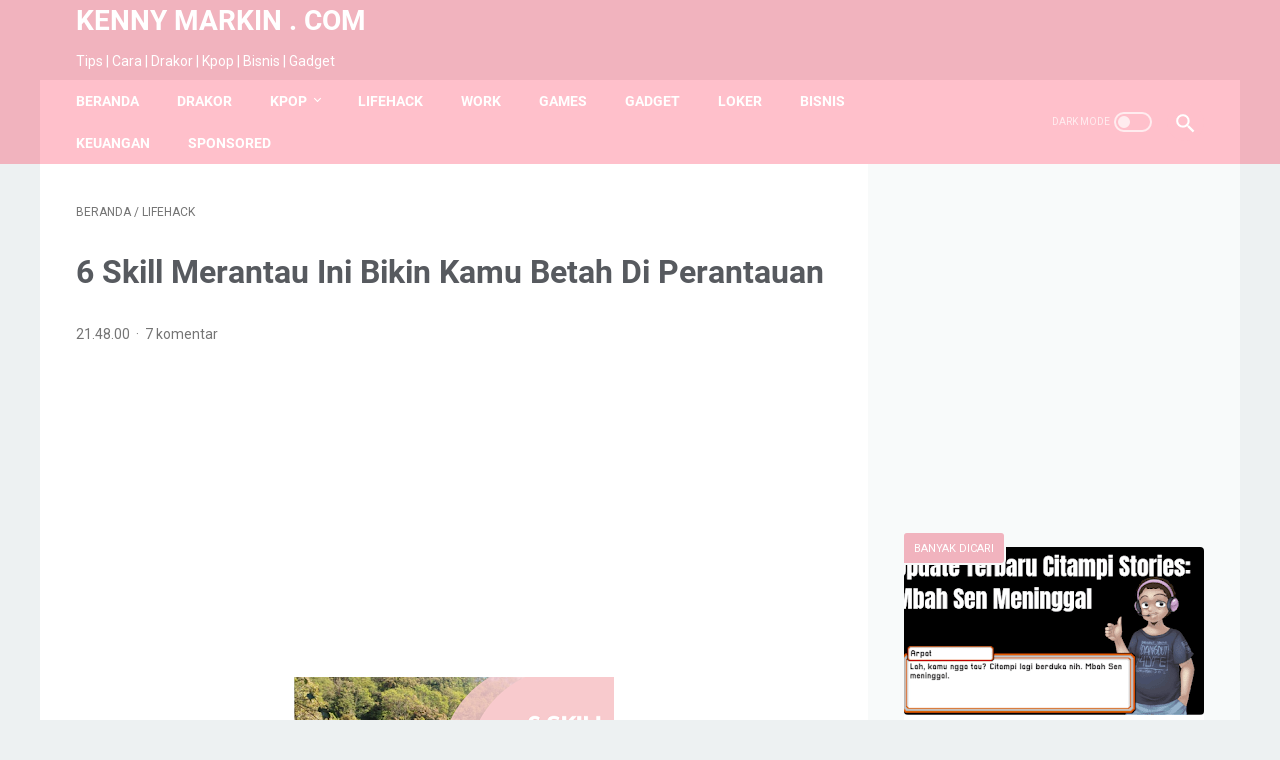

--- FILE ---
content_type: text/html; charset=utf-8
request_url: https://www.google.com/recaptcha/api2/aframe
body_size: 268
content:
<!DOCTYPE HTML><html><head><meta http-equiv="content-type" content="text/html; charset=UTF-8"></head><body><script nonce="VWHuayFAJ23cPyGcVLyjDA">/** Anti-fraud and anti-abuse applications only. See google.com/recaptcha */ try{var clients={'sodar':'https://pagead2.googlesyndication.com/pagead/sodar?'};window.addEventListener("message",function(a){try{if(a.source===window.parent){var b=JSON.parse(a.data);var c=clients[b['id']];if(c){var d=document.createElement('img');d.src=c+b['params']+'&rc='+(localStorage.getItem("rc::a")?sessionStorage.getItem("rc::b"):"");window.document.body.appendChild(d);sessionStorage.setItem("rc::e",parseInt(sessionStorage.getItem("rc::e")||0)+1);localStorage.setItem("rc::h",'1768879016932');}}}catch(b){}});window.parent.postMessage("_grecaptcha_ready", "*");}catch(b){}</script></body></html>

--- FILE ---
content_type: text/javascript; charset=UTF-8
request_url: https://www.kennymarkin.com/feeds/posts/summary/-/LIFEHACK?alt=json-in-script&callback=bacaJuga&max-results=5
body_size: 3707
content:
// API callback
bacaJuga({"version":"1.0","encoding":"UTF-8","feed":{"xmlns":"http://www.w3.org/2005/Atom","xmlns$openSearch":"http://a9.com/-/spec/opensearchrss/1.0/","xmlns$blogger":"http://schemas.google.com/blogger/2008","xmlns$georss":"http://www.georss.org/georss","xmlns$gd":"http://schemas.google.com/g/2005","xmlns$thr":"http://purl.org/syndication/thread/1.0","id":{"$t":"tag:blogger.com,1999:blog-7624579218196762923"},"updated":{"$t":"2026-01-19T06:52:34.334+07:00"},"category":[{"term":"LIFEHACK"},{"term":"Sponsored"},{"term":"WORK"},{"term":"BEAUTY"},{"term":"Financial"},{"term":"GAMES"},{"term":"Materi"},{"term":"Me"},{"term":"Universitas Gunadarma"},{"term":"pengalaman"}],"title":{"type":"text","$t":"Kenny Markin . Com"},"subtitle":{"type":"html","$t":"Tips | Cara | Drakor | Kpop | Bisnis | Gadget"},"link":[{"rel":"http://schemas.google.com/g/2005#feed","type":"application/atom+xml","href":"https:\/\/www.kennymarkin.com\/feeds\/posts\/summary"},{"rel":"self","type":"application/atom+xml","href":"https:\/\/www.blogger.com\/feeds\/7624579218196762923\/posts\/summary\/-\/LIFEHACK?alt=json-in-script\u0026max-results=5"},{"rel":"alternate","type":"text/html","href":"https:\/\/www.kennymarkin.com\/search\/label\/LIFEHACK"},{"rel":"hub","href":"http://pubsubhubbub.appspot.com/"},{"rel":"next","type":"application/atom+xml","href":"https:\/\/www.blogger.com\/feeds\/7624579218196762923\/posts\/summary\/-\/LIFEHACK\/-\/LIFEHACK?alt=json-in-script\u0026start-index=6\u0026max-results=5"}],"author":[{"name":{"$t":"Kenny Markin"},"uri":{"$t":"http:\/\/www.blogger.com\/profile\/15947752714703684540"},"email":{"$t":"noreply@blogger.com"},"gd$image":{"rel":"http://schemas.google.com/g/2005#thumbnail","width":"32","height":"32","src":"\/\/blogger.googleusercontent.com\/img\/b\/R29vZ2xl\/AVvXsEgKYm_PbkHUuyT4CXgGVrE33t8QQAwNO2PB96EYVJRxV8Vy2e5FbCQx542Cz46TQyd7PhJoGRLdl-0J49gg2Lpx0C4Sky7wEzKaTOYU3tgsWOzFBCtO2uIERRAKJBxcUlPATrBXJ91OhH7EmvIVqPropku4Qi60H9ct2tN1WNSpDDM\/s220\/FB_IMG_1656973847524.jpg"}}],"generator":{"version":"7.00","uri":"http://www.blogger.com","$t":"Blogger"},"openSearch$totalResults":{"$t":"115"},"openSearch$startIndex":{"$t":"1"},"openSearch$itemsPerPage":{"$t":"5"},"entry":[{"id":{"$t":"tag:blogger.com,1999:blog-7624579218196762923.post-6871173359586817883"},"published":{"$t":"2025-10-13T15:34:00.000+07:00"},"updated":{"$t":"2025-10-13T15:34:00.244+07:00"},"category":[{"scheme":"http://www.blogger.com/atom/ns#","term":"LIFEHACK"},{"scheme":"http://www.blogger.com/atom/ns#","term":"Sponsored"}],"title":{"type":"text","$t":"Mesin Fotocopy Modern Fujifilm Menjamin Keamanan Dokumen Perkantoran"},"summary":{"type":"text","$t":"\u0026nbsp;Pada era digital saat ini, keamanan dokumen menjadi salah satu aspek penting dalam dunia bisnis dan perkantoran. Banyak perusahaan menyimpan data sensitif seperti laporan keuangan, kontrak kerja sama, hingga dokumen legal yang membutuhkan perlindungan ekstra. Kehilangan atau bocornya data tersebut bisa menimbulkan kerugian besar, baik secara finansial maupun reputasi.\u0026nbsp;Oleh karena itu, "},"link":[{"rel":"replies","type":"application/atom+xml","href":"https:\/\/www.kennymarkin.com\/feeds\/6871173359586817883\/comments\/default","title":"Posting Komentar"},{"rel":"replies","type":"text/html","href":"https:\/\/www.kennymarkin.com\/2025\/10\/mesin-fotocopy-modern-fujifilm.html#comment-form","title":"0 Komentar"},{"rel":"edit","type":"application/atom+xml","href":"https:\/\/www.blogger.com\/feeds\/7624579218196762923\/posts\/default\/6871173359586817883"},{"rel":"self","type":"application/atom+xml","href":"https:\/\/www.blogger.com\/feeds\/7624579218196762923\/posts\/default\/6871173359586817883"},{"rel":"alternate","type":"text/html","href":"https:\/\/www.kennymarkin.com\/2025\/10\/mesin-fotocopy-modern-fujifilm.html","title":"Mesin Fotocopy Modern Fujifilm Menjamin Keamanan Dokumen Perkantoran"}],"author":[{"name":{"$t":"Kenny Markin"},"uri":{"$t":"http:\/\/www.blogger.com\/profile\/03924746189467327230"},"email":{"$t":"noreply@blogger.com"},"gd$image":{"rel":"http://schemas.google.com/g/2005#thumbnail","width":"16","height":"16","src":"https:\/\/img1.blogblog.com\/img\/b16-rounded.gif"}}],"media$thumbnail":{"xmlns$media":"http://search.yahoo.com/mrss/","url":"https:\/\/blogger.googleusercontent.com\/img\/a\/AVvXsEgz3ibDfQbqOKllhHoX9Uwa9s7SLHuSJOstnU4sGgbFZ6Qv78OOS1IdyfTSYO340hlXiAxtYcvEOXonC2ZzSnpW6Q-pZeXZZ0KbnNfxWOSL9_Wevh1aPeb-KWc4qbSkvn_vfhy1t6KWMFbKh1X5aHgFUT9_a5KqlD-tOX8YIp50nUzCM2RpyVfOsyn5Cmcl=s72-c","height":"72","width":"72"},"thr$total":{"$t":"0"}},{"id":{"$t":"tag:blogger.com,1999:blog-7624579218196762923.post-4533431696122878837"},"published":{"$t":"2025-08-26T16:03:00.003+07:00"},"updated":{"$t":"2025-08-26T16:03:25.683+07:00"},"category":[{"scheme":"http://www.blogger.com/atom/ns#","term":"LIFEHACK"},{"scheme":"http://www.blogger.com/atom/ns#","term":"Sponsored"}],"title":{"type":"text","$t":"Cara Memilih Ban Motor yang Sesuai dengan Kebutuhan Berkendara"},"summary":{"type":"text","$t":"\u0026nbsp;Honda Stylo 160 menjadi salah satu motor yang saat ini cukup populer di kalangan pengendara. Demi performa tetap optimal, salah satu komponen penting yang harus kamu perhatikan adalah ban motor. Ban memiliki peran vital dalam menentukan kenyamanan, keamanan, serta efisiensi berkendara. Namun, memilih ban motor tidak bisa dilakukan sembarangan. Ban yang tepat akan membantu menjaga kestabilan"},"link":[{"rel":"replies","type":"application/atom+xml","href":"https:\/\/www.kennymarkin.com\/feeds\/4533431696122878837\/comments\/default","title":"Posting Komentar"},{"rel":"replies","type":"text/html","href":"https:\/\/www.kennymarkin.com\/2025\/08\/cara-memilih-ban-motor.html#comment-form","title":"0 Komentar"},{"rel":"edit","type":"application/atom+xml","href":"https:\/\/www.blogger.com\/feeds\/7624579218196762923\/posts\/default\/4533431696122878837"},{"rel":"self","type":"application/atom+xml","href":"https:\/\/www.blogger.com\/feeds\/7624579218196762923\/posts\/default\/4533431696122878837"},{"rel":"alternate","type":"text/html","href":"https:\/\/www.kennymarkin.com\/2025\/08\/cara-memilih-ban-motor.html","title":"Cara Memilih Ban Motor yang Sesuai dengan Kebutuhan Berkendara"}],"author":[{"name":{"$t":"Kenny Markin"},"uri":{"$t":"http:\/\/www.blogger.com\/profile\/03924746189467327230"},"email":{"$t":"noreply@blogger.com"},"gd$image":{"rel":"http://schemas.google.com/g/2005#thumbnail","width":"16","height":"16","src":"https:\/\/img1.blogblog.com\/img\/b16-rounded.gif"}}],"media$thumbnail":{"xmlns$media":"http://search.yahoo.com/mrss/","url":"https:\/\/lh7-rt.googleusercontent.com\/docsz\/AD_4nXeOPyOvq6OPqg1mm1DQEprbEmgXjb13fvSWlOjP4OneUYZhf0kL9AvnMTpgt4uRjaW8YNM0brK0SMc0al7PCf8u9_Q05GPsrkwTgImLnJ5ObBDNhV9VDaJWIfkq15QrecvUZmtmoA=s72-c?key=rpJDcEpBPl4Lvv0UBISY8w","height":"72","width":"72"},"thr$total":{"$t":"0"}},{"id":{"$t":"tag:blogger.com,1999:blog-7624579218196762923.post-8118562595271511805"},"published":{"$t":"2025-08-22T10:00:00.017+07:00"},"updated":{"$t":"2026-01-05T13:50:27.077+07:00"},"category":[{"scheme":"http://www.blogger.com/atom/ns#","term":"LIFEHACK"},{"scheme":"http://www.blogger.com/atom/ns#","term":"WORK"}],"title":{"type":"text","$t":"Jobdesk Admin: Apa yang Harus Kamu Tahu?"},"summary":{"type":"text","$t":"Di era digital seperti sekarang, peran seorang admin semakin penting, baik di perusahaan besar, startup, maupun UMKM. Admin sering dianggap sebagai “jantung” dari sebuah organisasi karena berhubungan langsung dengan alur komunikasi, pengelolaan dokumen, hingga memastikan operasional berjalan lancar. Namun, masih banyak orang yang belum benar-benar paham apa saja jobdesk admin dan mengapa posisi "},"link":[{"rel":"replies","type":"application/atom+xml","href":"https:\/\/www.kennymarkin.com\/feeds\/8118562595271511805\/comments\/default","title":"Posting Komentar"},{"rel":"replies","type":"text/html","href":"https:\/\/www.kennymarkin.com\/2025\/08\/jobdesk-admin.html#comment-form","title":"0 Komentar"},{"rel":"edit","type":"application/atom+xml","href":"https:\/\/www.blogger.com\/feeds\/7624579218196762923\/posts\/default\/8118562595271511805"},{"rel":"self","type":"application/atom+xml","href":"https:\/\/www.blogger.com\/feeds\/7624579218196762923\/posts\/default\/8118562595271511805"},{"rel":"alternate","type":"text/html","href":"https:\/\/www.kennymarkin.com\/2025\/08\/jobdesk-admin.html","title":"Jobdesk Admin: Apa yang Harus Kamu Tahu?"}],"author":[{"name":{"$t":"Kenny Markin"},"uri":{"$t":"http:\/\/www.blogger.com\/profile\/03924746189467327230"},"email":{"$t":"noreply@blogger.com"},"gd$image":{"rel":"http://schemas.google.com/g/2005#thumbnail","width":"16","height":"16","src":"https:\/\/img1.blogblog.com\/img\/b16-rounded.gif"}}],"media$thumbnail":{"xmlns$media":"http://search.yahoo.com/mrss/","url":"https:\/\/blogger.googleusercontent.com\/img\/b\/R29vZ2xl\/[base64]\/s72-w400-h266-c\/Jobdesk%20Admin%20Apa%20yang%20Harus%20Kamu%20Tahu.png","height":"72","width":"72"},"thr$total":{"$t":"0"}},{"id":{"$t":"tag:blogger.com,1999:blog-7624579218196762923.post-8601696881533710126"},"published":{"$t":"2025-08-21T14:30:00.001+07:00"},"updated":{"$t":"2026-01-05T14:00:24.036+07:00"},"category":[{"scheme":"http://www.blogger.com/atom/ns#","term":"LIFEHACK"}],"title":{"type":"text","$t":"Manfaat Ngekos Sendiri: Dari Kesendirian Menuju Kemandirian Sejati"},"summary":{"type":"text","$t":"Hidup sendiri di kamar kos sering kali terdengar menyedihkan—apalagi kalau kamu baru pertama kali merantau. Tapi jangan salah. Di balik sendirian, di balik deretan mie instan dan jemuran di dalam kamar, ada proses pendewasaan yang nggak bisa kamu beli atau pelajari dari buku. Justru dari hidup kos-kosan inilah, kamu perlahan belajar bertumbuh.Manfaat ngekos sendiri nggak cuma soal belajar masak "},"link":[{"rel":"replies","type":"application/atom+xml","href":"https:\/\/www.kennymarkin.com\/feeds\/8601696881533710126\/comments\/default","title":"Posting Komentar"},{"rel":"replies","type":"text/html","href":"https:\/\/www.kennymarkin.com\/2024\/08\/manfaat-ngekos-sendiri.html#comment-form","title":"0 Komentar"},{"rel":"edit","type":"application/atom+xml","href":"https:\/\/www.blogger.com\/feeds\/7624579218196762923\/posts\/default\/8601696881533710126"},{"rel":"self","type":"application/atom+xml","href":"https:\/\/www.blogger.com\/feeds\/7624579218196762923\/posts\/default\/8601696881533710126"},{"rel":"alternate","type":"text/html","href":"https:\/\/www.kennymarkin.com\/2024\/08\/manfaat-ngekos-sendiri.html","title":"Manfaat Ngekos Sendiri: Dari Kesendirian Menuju Kemandirian Sejati"}],"author":[{"name":{"$t":"Kenny Markin"},"uri":{"$t":"http:\/\/www.blogger.com\/profile\/15947752714703684540"},"email":{"$t":"noreply@blogger.com"},"gd$image":{"rel":"http://schemas.google.com/g/2005#thumbnail","width":"32","height":"32","src":"\/\/blogger.googleusercontent.com\/img\/b\/R29vZ2xl\/AVvXsEgKYm_PbkHUuyT4CXgGVrE33t8QQAwNO2PB96EYVJRxV8Vy2e5FbCQx542Cz46TQyd7PhJoGRLdl-0J49gg2Lpx0C4Sky7wEzKaTOYU3tgsWOzFBCtO2uIERRAKJBxcUlPATrBXJ91OhH7EmvIVqPropku4Qi60H9ct2tN1WNSpDDM\/s220\/FB_IMG_1656973847524.jpg"}}],"media$thumbnail":{"xmlns$media":"http://search.yahoo.com/mrss/","url":"https:\/\/blogger.googleusercontent.com\/img\/b\/R29vZ2xl\/AVvXsEgh0NYCPeXkGIiX9-XJDPerDl41u1rEMVfq9s_gTnRwRSfIoTcGF2Se5-f4MDG73to91XaSS1oifiXAajMi4Mm8oy9rJLYSMPi2Z19vnMEljS0-w1lnT3czTIPLQZ6Q9BAXPfl3upiJqWi2QBegrdkMKjm3avh4K5ajm74-5E6t4vBYZFjmyWCGzvE4bZOE\/s72-w400-h266-c\/Manfaat%20Ngekos%20Sendiri%20Dari%20Kesendirian%20Menuju%20Kemandirian%20Sejati.png","height":"72","width":"72"},"thr$total":{"$t":"0"}},{"id":{"$t":"tag:blogger.com,1999:blog-7624579218196762923.post-3002692458143500814"},"published":{"$t":"2025-07-20T12:32:00.002+07:00"},"updated":{"$t":"2026-01-05T14:03:25.269+07:00"},"category":[{"scheme":"http://www.blogger.com/atom/ns#","term":"Financial"},{"scheme":"http://www.blogger.com/atom/ns#","term":"LIFEHACK"},{"scheme":"http://www.blogger.com/atom/ns#","term":"Sponsored"}],"title":{"type":"text","$t":"Strategi Ampuh Membangun Jaringan Profesional Tanpa Canggung"},"summary":{"type":"text","$t":"Di dunia kerja dan bisnis, punya keahlian saja tidak cukup. Sering kali, yang membuka pintu peluang baru adalah jaringan profesional yang kita bangun. Entah kamu seorang profesional muda, freelancer, atau pelaku usaha, membangun jaringan yang sehat dan kuat bisa jadi kunci perkembangan kariermu.Namun, bagi banyak orang, networking sering terdengar menakutkan. Pikiran tentang harus memulai "},"link":[{"rel":"replies","type":"application/atom+xml","href":"https:\/\/www.kennymarkin.com\/feeds\/3002692458143500814\/comments\/default","title":"Posting Komentar"},{"rel":"replies","type":"text/html","href":"https:\/\/www.kennymarkin.com\/2025\/07\/cara-membangun-jaringan-profesional.html#comment-form","title":"0 Komentar"},{"rel":"edit","type":"application/atom+xml","href":"https:\/\/www.blogger.com\/feeds\/7624579218196762923\/posts\/default\/3002692458143500814"},{"rel":"self","type":"application/atom+xml","href":"https:\/\/www.blogger.com\/feeds\/7624579218196762923\/posts\/default\/3002692458143500814"},{"rel":"alternate","type":"text/html","href":"https:\/\/www.kennymarkin.com\/2025\/07\/cara-membangun-jaringan-profesional.html","title":"Strategi Ampuh Membangun Jaringan Profesional Tanpa Canggung"}],"author":[{"name":{"$t":"Kenny Markin"},"uri":{"$t":"http:\/\/www.blogger.com\/profile\/03924746189467327230"},"email":{"$t":"noreply@blogger.com"},"gd$image":{"rel":"http://schemas.google.com/g/2005#thumbnail","width":"16","height":"16","src":"https:\/\/img1.blogblog.com\/img\/b16-rounded.gif"}}],"media$thumbnail":{"xmlns$media":"http://search.yahoo.com/mrss/","url":"https:\/\/blogger.googleusercontent.com\/img\/b\/R29vZ2xl\/AVvXsEjKbOw7zEIOZoT5EPmoTJ8vdzHr4ksEm8X43_bLxQjZKuKveCm1GwOhW0LmZ8yVV_lw-Sk6hrNk63NNSCdzgrwIbvZ4ZISSzRfZG4WyXJ0FPKY2OVy_W18uKxgcSnqf7mcIabfGcdfrYcK8vMUpsC5cDlxcj5rT3s1dOodXLMBweUVOgwqkl_489JUvL17u\/s72-w400-h266-c\/Strategi%20Ampuh%20Membangun%20Jaringan%20Profesional%20Tanpa%20Canggung.png","height":"72","width":"72"},"thr$total":{"$t":"0"}}]}});

--- FILE ---
content_type: text/javascript; charset=UTF-8
request_url: https://www.kennymarkin.com/feeds/posts/default/-/LIFEHACK?alt=json-in-script&orderby=updated&start-index=47&max-results=5&callback=msRelatedPosts
body_size: 2793
content:
// API callback
msRelatedPosts({"version":"1.0","encoding":"UTF-8","feed":{"xmlns":"http://www.w3.org/2005/Atom","xmlns$openSearch":"http://a9.com/-/spec/opensearchrss/1.0/","xmlns$blogger":"http://schemas.google.com/blogger/2008","xmlns$georss":"http://www.georss.org/georss","xmlns$gd":"http://schemas.google.com/g/2005","xmlns$thr":"http://purl.org/syndication/thread/1.0","id":{"$t":"tag:blogger.com,1999:blog-7624579218196762923"},"updated":{"$t":"2026-01-19T06:52:34.334+07:00"},"category":[{"term":"LIFEHACK"},{"term":"Sponsored"},{"term":"WORK"},{"term":"BEAUTY"},{"term":"Financial"},{"term":"GAMES"},{"term":"Materi"},{"term":"Me"},{"term":"Universitas Gunadarma"},{"term":"pengalaman"}],"title":{"type":"text","$t":"Kenny Markin . Com"},"subtitle":{"type":"html","$t":"Tips | Cara | Drakor | Kpop | Bisnis | Gadget"},"link":[{"rel":"http://schemas.google.com/g/2005#feed","type":"application/atom+xml","href":"https:\/\/www.kennymarkin.com\/feeds\/posts\/default"},{"rel":"self","type":"application/atom+xml","href":"https:\/\/www.blogger.com\/feeds\/7624579218196762923\/posts\/default\/-\/LIFEHACK?alt=json-in-script\u0026start-index=47\u0026max-results=5\u0026orderby=updated"},{"rel":"alternate","type":"text/html","href":"https:\/\/www.kennymarkin.com\/search\/label\/LIFEHACK"},{"rel":"hub","href":"http://pubsubhubbub.appspot.com/"},{"rel":"previous","type":"application/atom+xml","href":"https:\/\/www.blogger.com\/feeds\/7624579218196762923\/posts\/default\/-\/LIFEHACK\/-\/LIFEHACK?alt=json-in-script\u0026start-index=42\u0026max-results=5\u0026orderby=updated"},{"rel":"next","type":"application/atom+xml","href":"https:\/\/www.blogger.com\/feeds\/7624579218196762923\/posts\/default\/-\/LIFEHACK\/-\/LIFEHACK?alt=json-in-script\u0026start-index=52\u0026max-results=5\u0026orderby=updated"}],"author":[{"name":{"$t":"Kenny Markin"},"uri":{"$t":"http:\/\/www.blogger.com\/profile\/15947752714703684540"},"email":{"$t":"noreply@blogger.com"},"gd$image":{"rel":"http://schemas.google.com/g/2005#thumbnail","width":"32","height":"32","src":"\/\/blogger.googleusercontent.com\/img\/b\/R29vZ2xl\/AVvXsEgKYm_PbkHUuyT4CXgGVrE33t8QQAwNO2PB96EYVJRxV8Vy2e5FbCQx542Cz46TQyd7PhJoGRLdl-0J49gg2Lpx0C4Sky7wEzKaTOYU3tgsWOzFBCtO2uIERRAKJBxcUlPATrBXJ91OhH7EmvIVqPropku4Qi60H9ct2tN1WNSpDDM\/s220\/FB_IMG_1656973847524.jpg"}}],"generator":{"version":"7.00","uri":"http://www.blogger.com","$t":"Blogger"},"openSearch$totalResults":{"$t":"115"},"openSearch$startIndex":{"$t":"47"},"openSearch$itemsPerPage":{"$t":"5"},"entry":[{"id":{"$t":"tag:blogger.com,1999:blog-7624579218196762923.post-8934210973617164934"},"published":{"$t":"2025-06-04T00:59:00.001+07:00"},"updated":{"$t":"2025-06-04T00:59:46.359+07:00"},"category":[{"scheme":"http://www.blogger.com/atom/ns#","term":"Financial"},{"scheme":"http://www.blogger.com/atom/ns#","term":"LIFEHACK"},{"scheme":"http://www.blogger.com/atom/ns#","term":"Sponsored"}],"title":{"type":"text","$t":"Tips Mengatur Keuangan ala Anak Kos: Biar Gaji UMR Nggak Habis Tengah Bulan"},"summary":{"type":"text","$t":"Jika Insanupdate.id sudah membahas Tips Mengatur Keuangan Keluarga Agar Lebih Sehat dan Terencana, maka di kennymarkin.com kita akan bahas bagaimana sih tips mengatur keuangan ala anak kos? Karena memang kenyataannya, jadi anak kos itu gak mudah loh. Bukan cuma soal nyuci baju sendiri atau masak mie tiap malam, tapi juga soal ngatur uang supaya nggak kehabisan sebelum tanggal gajian tiba.Nah, "},"link":[{"rel":"replies","type":"application/atom+xml","href":"https:\/\/www.kennymarkin.com\/feeds\/8934210973617164934\/comments\/default","title":"Posting Komentar"},{"rel":"replies","type":"text/html","href":"https:\/\/www.kennymarkin.com\/2025\/06\/tips-mengatur-keuangan-ala-anak-kos.html#comment-form","title":"0 Komentar"},{"rel":"edit","type":"application/atom+xml","href":"https:\/\/www.blogger.com\/feeds\/7624579218196762923\/posts\/default\/8934210973617164934"},{"rel":"self","type":"application/atom+xml","href":"https:\/\/www.blogger.com\/feeds\/7624579218196762923\/posts\/default\/8934210973617164934"},{"rel":"alternate","type":"text/html","href":"https:\/\/www.kennymarkin.com\/2025\/06\/tips-mengatur-keuangan-ala-anak-kos.html","title":"Tips Mengatur Keuangan ala Anak Kos: Biar Gaji UMR Nggak Habis Tengah Bulan"}],"author":[{"name":{"$t":"Kenny Markin"},"uri":{"$t":"http:\/\/www.blogger.com\/profile\/03924746189467327230"},"email":{"$t":"noreply@blogger.com"},"gd$image":{"rel":"http://schemas.google.com/g/2005#thumbnail","width":"16","height":"16","src":"https:\/\/img1.blogblog.com\/img\/b16-rounded.gif"}}],"media$thumbnail":{"xmlns$media":"http://search.yahoo.com/mrss/","url":"https:\/\/blogger.googleusercontent.com\/img\/b\/R29vZ2xl\/AVvXsEj5ezBwrSkUKHFm4_u0d3bfXwfiVQ_n_nFTGezxMMMTn1eMuyYAHsbIMMMilLDvmoy-71anU0OwuU3P-2c1hLHnoullXFo1lgiy7Be7B-FtJkTx2lY2QoFyLmS9V8-Y2rgOeIW0M5JeBWTRZzdvZAbUxBAjlQJjyQJHOUlFmyuCJ97k8diB5neHAD4Eew\/s72-c\/mengatur%20keuangan%20ala%20anak%20kos.png","height":"72","width":"72"},"thr$total":{"$t":"0"}},{"id":{"$t":"tag:blogger.com,1999:blog-7624579218196762923.post-27521082077270133"},"published":{"$t":"2025-05-10T00:00:00.018+07:00"},"updated":{"$t":"2025-05-10T00:00:00.233+07:00"},"category":[{"scheme":"http://www.blogger.com/atom/ns#","term":"LIFEHACK"}],"title":{"type":"text","$t":"15 Lauk  yang Awet untuk Anak Kos Tanpa Kulkas"},"summary":{"type":"text","$t":"\u0026nbsp;Hidup sebagai anak kos memang penuh tantangan, apalagi jika tidak memiliki kulkas di kamar. Salah satu masalah utama yang sering dihadapi adalah bagaimana menyimpan lauk agar tetap awet dan bisa dikonsumsi selama beberapa hari. Tapi tenang, kamu tidak sendiri. Banyak anak kos lainnya juga mengalami hal yang sama.\nKabar baiknya, ada banyak lauk awet tanpa kulkas yang bisa kamu jadikan solusi"},"link":[{"rel":"replies","type":"application/atom+xml","href":"https:\/\/www.kennymarkin.com\/feeds\/27521082077270133\/comments\/default","title":"Posting Komentar"},{"rel":"replies","type":"text/html","href":"https:\/\/www.kennymarkin.com\/2025\/04\/lauk-awet-untuk-anak-kos-tanpa-kulkas.html#comment-form","title":"0 Komentar"},{"rel":"edit","type":"application/atom+xml","href":"https:\/\/www.blogger.com\/feeds\/7624579218196762923\/posts\/default\/27521082077270133"},{"rel":"self","type":"application/atom+xml","href":"https:\/\/www.blogger.com\/feeds\/7624579218196762923\/posts\/default\/27521082077270133"},{"rel":"alternate","type":"text/html","href":"https:\/\/www.kennymarkin.com\/2025\/04\/lauk-awet-untuk-anak-kos-tanpa-kulkas.html","title":"15 Lauk  yang Awet untuk Anak Kos Tanpa Kulkas"}],"author":[{"name":{"$t":"Kenny Markin"},"uri":{"$t":"http:\/\/www.blogger.com\/profile\/03924746189467327230"},"email":{"$t":"noreply@blogger.com"},"gd$image":{"rel":"http://schemas.google.com/g/2005#thumbnail","width":"16","height":"16","src":"https:\/\/img1.blogblog.com\/img\/b16-rounded.gif"}}],"thr$total":{"$t":"0"}},{"id":{"$t":"tag:blogger.com,1999:blog-7624579218196762923.post-6475788840212385019"},"published":{"$t":"2025-05-09T10:54:00.003+07:00"},"updated":{"$t":"2025-05-09T10:55:33.452+07:00"},"category":[{"scheme":"http://www.blogger.com/atom/ns#","term":"LIFEHACK"},{"scheme":"http://www.blogger.com/atom/ns#","term":"WORK"}],"title":{"type":"text","$t":"Cara Pakai Autofill \u0026 Flash Fill di Excel: Langkah Mudah Hemat Waktu"},"summary":{"type":"text","$t":"\u0026nbsp;Pernah ga sih, kamu merasa lelah karena harus mengisi data berulang-ulang di Excel?Padahal, ada cara yang lebih cepat dan otomatis, lho! Namanya Autofill dan Flash Fill.Dua fitur ini ibarat tangan kanan kamu saat mengelola spreadsheet: bikin kerjaan super kilat, lebih rapi, dan pastinya hemat tenaga.Kalau kamu baru dengar atau masih ragu pakai dua fitur ini, tenang, aku bakal jelasin dengan"},"link":[{"rel":"replies","type":"application/atom+xml","href":"https:\/\/www.kennymarkin.com\/feeds\/6475788840212385019\/comments\/default","title":"Posting Komentar"},{"rel":"replies","type":"text/html","href":"https:\/\/www.kennymarkin.com\/2025\/05\/cara-pakai-autofill-flash-fill-di-excel.html#comment-form","title":"0 Komentar"},{"rel":"edit","type":"application/atom+xml","href":"https:\/\/www.blogger.com\/feeds\/7624579218196762923\/posts\/default\/6475788840212385019"},{"rel":"self","type":"application/atom+xml","href":"https:\/\/www.blogger.com\/feeds\/7624579218196762923\/posts\/default\/6475788840212385019"},{"rel":"alternate","type":"text/html","href":"https:\/\/www.kennymarkin.com\/2025\/05\/cara-pakai-autofill-flash-fill-di-excel.html","title":"Cara Pakai Autofill \u0026 Flash Fill di Excel: Langkah Mudah Hemat Waktu"}],"author":[{"name":{"$t":"Kenny Markin"},"uri":{"$t":"http:\/\/www.blogger.com\/profile\/03924746189467327230"},"email":{"$t":"noreply@blogger.com"},"gd$image":{"rel":"http://schemas.google.com/g/2005#thumbnail","width":"16","height":"16","src":"https:\/\/img1.blogblog.com\/img\/b16-rounded.gif"}}],"thr$total":{"$t":"0"}},{"id":{"$t":"tag:blogger.com,1999:blog-7624579218196762923.post-2305812400196514996"},"published":{"$t":"2025-05-08T00:00:00.024+07:00"},"updated":{"$t":"2025-05-08T00:00:00.231+07:00"},"category":[{"scheme":"http://www.blogger.com/atom/ns#","term":"LIFEHACK"},{"scheme":"http://www.blogger.com/atom/ns#","term":"WORK"}],"title":{"type":"text","$t":"Cara Bikin Dropdown Menu di Excel: Langkah Mudah untuk Data Lebih Rapi"},"summary":{"type":"text","$t":"Pernah kebayang nggak sih, betapa praktisnya kalau kamu tinggal klik pilihan di Excel tanpa perlu ketik manual terus-terusan?Yap, itulah kekuatan Dropdown Menu di Excel.Bukan cuma bikin data lebih rapi, tapi juga menghemat waktu dan menghindari typo yang ngeselin.Kamu belum pernah bikin dropdown di Excel? Eitt. tenang.. Artikel ini bakal ngebimbing kamu langkah demi langkah, kayak lagi ditemenin "},"link":[{"rel":"replies","type":"application/atom+xml","href":"https:\/\/www.kennymarkin.com\/feeds\/2305812400196514996\/comments\/default","title":"Posting Komentar"},{"rel":"replies","type":"text/html","href":"https:\/\/www.kennymarkin.com\/2025\/04\/cara-bikin-dropdown-menu-di-excel.html#comment-form","title":"0 Komentar"},{"rel":"edit","type":"application/atom+xml","href":"https:\/\/www.blogger.com\/feeds\/7624579218196762923\/posts\/default\/2305812400196514996"},{"rel":"self","type":"application/atom+xml","href":"https:\/\/www.blogger.com\/feeds\/7624579218196762923\/posts\/default\/2305812400196514996"},{"rel":"alternate","type":"text/html","href":"https:\/\/www.kennymarkin.com\/2025\/04\/cara-bikin-dropdown-menu-di-excel.html","title":"Cara Bikin Dropdown Menu di Excel: Langkah Mudah untuk Data Lebih Rapi"}],"author":[{"name":{"$t":"Kenny Markin"},"uri":{"$t":"http:\/\/www.blogger.com\/profile\/03924746189467327230"},"email":{"$t":"noreply@blogger.com"},"gd$image":{"rel":"http://schemas.google.com/g/2005#thumbnail","width":"16","height":"16","src":"https:\/\/img1.blogblog.com\/img\/b16-rounded.gif"}}],"thr$total":{"$t":"0"}},{"id":{"$t":"tag:blogger.com,1999:blog-7624579218196762923.post-7850815635583069538"},"published":{"$t":"2025-05-07T00:00:00.022+07:00"},"updated":{"$t":"2025-05-07T00:00:00.225+07:00"},"category":[{"scheme":"http://www.blogger.com/atom/ns#","term":"LIFEHACK"},{"scheme":"http://www.blogger.com/atom/ns#","term":"WORK"}],"title":{"type":"text","$t":"Cara Pakai Conditional Formatting di Excel untuk Analisis Data Lebih Cepat"},"summary":{"type":"text","$t":"Pernah lihat file Excel orang lain yang datanya penuh warna, angka-angka penting langsung muncul beda sendiri, atau sel tertentu otomatis ganti warna? Nah, itu rahasianya ada di Conditional Formatting!Kalau kamu baru dengar atau masih bingung cara pakainya, tenang aja. Di artikel ini, kennymarkin.com bakal bahas cara pakai Conditional Formatting di Excel dengan cara yang santai, mudah dimengerti,"},"link":[{"rel":"replies","type":"application/atom+xml","href":"https:\/\/www.kennymarkin.com\/feeds\/7850815635583069538\/comments\/default","title":"Posting Komentar"},{"rel":"replies","type":"text/html","href":"https:\/\/www.kennymarkin.com\/2025\/05\/cara-pakai-conditional-formatting-di-excel.html#comment-form","title":"0 Komentar"},{"rel":"edit","type":"application/atom+xml","href":"https:\/\/www.blogger.com\/feeds\/7624579218196762923\/posts\/default\/7850815635583069538"},{"rel":"self","type":"application/atom+xml","href":"https:\/\/www.blogger.com\/feeds\/7624579218196762923\/posts\/default\/7850815635583069538"},{"rel":"alternate","type":"text/html","href":"https:\/\/www.kennymarkin.com\/2025\/05\/cara-pakai-conditional-formatting-di-excel.html","title":"Cara Pakai Conditional Formatting di Excel untuk Analisis Data Lebih Cepat"}],"author":[{"name":{"$t":"Kenny Markin"},"uri":{"$t":"http:\/\/www.blogger.com\/profile\/03924746189467327230"},"email":{"$t":"noreply@blogger.com"},"gd$image":{"rel":"http://schemas.google.com/g/2005#thumbnail","width":"16","height":"16","src":"https:\/\/img1.blogblog.com\/img\/b16-rounded.gif"}}],"thr$total":{"$t":"0"}}]}});

--- FILE ---
content_type: text/javascript; charset=UTF-8
request_url: https://www.kennymarkin.com/feeds/posts/summary/-/LIFEHACK?alt=json-in-script&orderby=updated&max-results=0&callback=msRandomIndex
body_size: 654
content:
// API callback
msRandomIndex({"version":"1.0","encoding":"UTF-8","feed":{"xmlns":"http://www.w3.org/2005/Atom","xmlns$openSearch":"http://a9.com/-/spec/opensearchrss/1.0/","xmlns$blogger":"http://schemas.google.com/blogger/2008","xmlns$georss":"http://www.georss.org/georss","xmlns$gd":"http://schemas.google.com/g/2005","xmlns$thr":"http://purl.org/syndication/thread/1.0","id":{"$t":"tag:blogger.com,1999:blog-7624579218196762923"},"updated":{"$t":"2026-01-19T06:52:34.334+07:00"},"category":[{"term":"LIFEHACK"},{"term":"Sponsored"},{"term":"WORK"},{"term":"BEAUTY"},{"term":"Financial"},{"term":"GAMES"},{"term":"Materi"},{"term":"Me"},{"term":"Universitas Gunadarma"},{"term":"pengalaman"}],"title":{"type":"text","$t":"Kenny Markin . Com"},"subtitle":{"type":"html","$t":"Tips | Cara | Drakor | Kpop | Bisnis | Gadget"},"link":[{"rel":"http://schemas.google.com/g/2005#feed","type":"application/atom+xml","href":"https:\/\/www.kennymarkin.com\/feeds\/posts\/summary"},{"rel":"self","type":"application/atom+xml","href":"https:\/\/www.blogger.com\/feeds\/7624579218196762923\/posts\/summary\/-\/LIFEHACK?alt=json-in-script\u0026max-results=0\u0026orderby=updated"},{"rel":"alternate","type":"text/html","href":"https:\/\/www.kennymarkin.com\/search\/label\/LIFEHACK"},{"rel":"hub","href":"http://pubsubhubbub.appspot.com/"}],"author":[{"name":{"$t":"Kenny Markin"},"uri":{"$t":"http:\/\/www.blogger.com\/profile\/15947752714703684540"},"email":{"$t":"noreply@blogger.com"},"gd$image":{"rel":"http://schemas.google.com/g/2005#thumbnail","width":"32","height":"32","src":"\/\/blogger.googleusercontent.com\/img\/b\/R29vZ2xl\/AVvXsEgKYm_PbkHUuyT4CXgGVrE33t8QQAwNO2PB96EYVJRxV8Vy2e5FbCQx542Cz46TQyd7PhJoGRLdl-0J49gg2Lpx0C4Sky7wEzKaTOYU3tgsWOzFBCtO2uIERRAKJBxcUlPATrBXJ91OhH7EmvIVqPropku4Qi60H9ct2tN1WNSpDDM\/s220\/FB_IMG_1656973847524.jpg"}}],"generator":{"version":"7.00","uri":"http://www.blogger.com","$t":"Blogger"},"openSearch$totalResults":{"$t":"115"},"openSearch$startIndex":{"$t":"1"},"openSearch$itemsPerPage":{"$t":"0"}}});